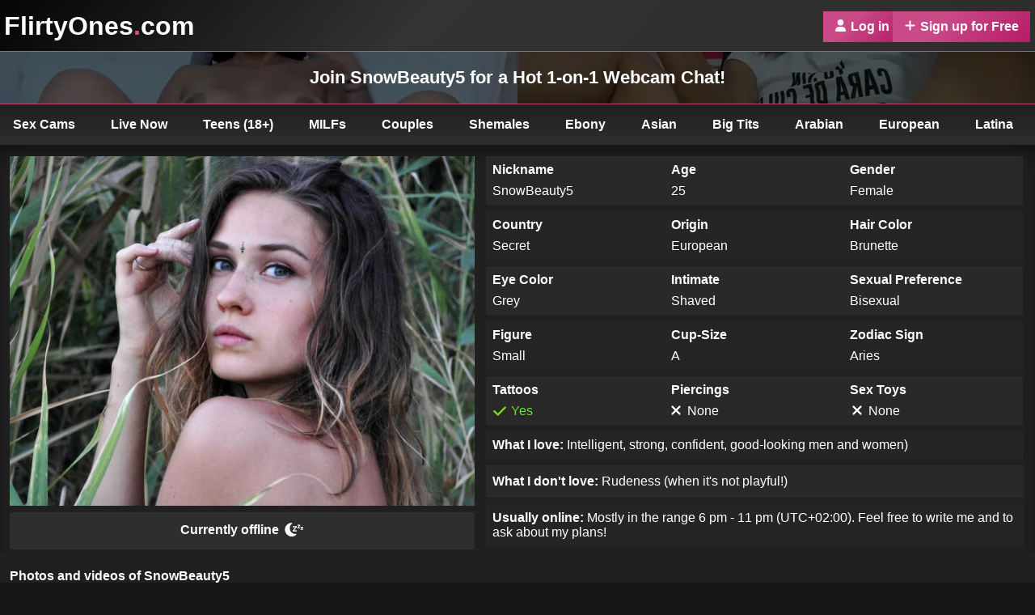

--- FILE ---
content_type: text/html; charset=UTF-8
request_url: https://flirtyones.com/profile/snowbeauty5/
body_size: 14644
content:
<!DOCTYPE html>
<html lang="en">
<head>
    <meta charset="UTF-8">
    <meta name="viewport" content="width=device-width, initial-scale=1, viewport-fit=cover">
    <title>Join SnowBeauty5 for a Hot 1-on-1 Webcam Chat! @ FlirtyOnes.com</title>
    <meta name="description" content="SnowBeauty5 is waiting for you and is in the mood for sex! Chat with SnowBeauty5, 25 years old, and watch her webcam. Join in for live one-on-one fun.">
	<meta name="robots" content="all">
	<link rel="canonical" href="https://flirtyones.com/profile/snowbeauty5/">
	<link rel="preload" as="image" href="https://flirtyones.com/img/header_bg.webp" fetchpriority="high">
	<link rel="preload" as="image" href="https://flirtyones.com/f/c175880-fp.webp" fetchpriority="high">
	<link rel="preconnect" href="https://cams.images-dnxlive.com/" crossorigin>
	<link rel="icon" type="image/png" href="https://flirtyones.com/favicon-96x96.png" sizes="96x96">
	<link rel="icon" type="image/svg+xml" href="https://flirtyones.com/favicon.svg">
	<link rel="shortcut icon" href="https://flirtyones.com/favicon.ico">
	<link rel="apple-touch-icon" sizes="180x180" href="https://flirtyones.com/apple-touch-icon.png">
	<link rel="manifest" href="https://flirtyones.com/site.webmanifest">
	<meta name="theme-color" content="#fff">
	<meta property="og:title" content="Join SnowBeauty5 for a Hot 1-on-1 Webcam Chat! @ FlirtyOnes.com">
	<meta property="og:description" content="SnowBeauty5 is waiting for you and is in the mood for sex! Chat with SnowBeauty5, 25 years old, and watch her webcam. Join in for live one-on-one fun.">
	<meta property="og:image" content="https://flirtyones.com/f/c175880-fp.webp">
	<meta property="og:url" content="https://flirtyones.com/profile/snowbeauty5/">
	<meta property="og:type" content="website">
    <style>*, *::before, *::after{box-sizing:border-box;}html, body{margin:0;padding:0;background-color:#181515;color:#fff;font-family:Arial, sans-serif;font-weight:300;font-size:1em;scroll-behavior:smooth;text-size-adjust:100%;-webkit-text-size-adjust:100%;-ms-text-size-adjust:100%;}.hlf{color:#fff;text-decoration:underline;font-weight:bold;}.hlf:hover{color:#ff63af;cursor:pointer;}b{font-weight:600;}.centerScreen{position:fixed;top:50%;left:50%;-webkit-transform:translate(-50%, -50%);transform:translate(-50%, -50%);}#scove{position:fixed;display:none;top:0;left:0;width:100%;height:100%;background-color:rgba(0, 0, 0, 0.35);z-index:9999;}.inputLogin{border:1px solid #929591;border-radius:3px;margin-left:0px;padding:10px;height:50px;color:#000;font-family:inherit;font-size:1em;font-weight:600;width:100%;background-color:#fff;}.breathe{margin-top:10px}.loginButton{width:100%;height:50px;padding:15px 32px;background:rgb(170,37,102);background:linear-gradient(148deg, rgba(170,37,102,1) 35%, rgba(142,4,72,1) 100%);border:none;color:#fff;font-family:inherit;font-weight:600;text-align:center;text-decoration:none;font-size:1em;border-radius:3px;cursor:pointer;}.loginButton:hover{filter:brightness(110%)}.registerButton{padding:8px 10px;margin-top:-8px;background:rgb(202,74,136);background:linear-gradient(135deg, rgba(202,74,136,1) 35%, rgba(180,28,102,1) 100%);border:none;color:#fff;font-family:inherit;font-weight:600;text-align:center;text-decoration:none;border-radius:3px;cursor:pointer;}.registerButton:hover{filter:brightness(110%)}.loginBox{display:none;width:30%;padding:18px;background:rgb(132,14,71);background:linear-gradient(135deg, rgba(132,14,71,1) 35%, rgba(89,0,43,1) 100%);border-radius:3px;box-shadow:0px 2px 8px 1px rgba(0,0,0,0.7);-webkit-box-shadow:0px 2px 8px 1px rgba(0,0,0,0.7);-moz-box-shadow:0px 2px 8px 1px rgba(0,0,0,0.7);overflow:auto;z-index:9999;}.loginBox b{color:#fff;text-decoration:none;font-weight:600;}.loginBox b:hover{text-decoration:underline;cursor:pointer;transition:all 0.2s linear;}.loginIcon{float:left;height:25px;width:25px;margin:-2px 8px 0px 0px;}.closeLoginImg{float:right;height:25px;width:25px;margin:-2px 0px 0px 0px;cursor:pointer;}.closeLoginImg:hover{filter:invert(59%) sepia(53%) saturate(3567%) hue-rotate(299deg) brightness(91%) contrast(94%);}.requestBox{display:none;width:30%;padding:18px;background:rgb(132,14,71);background:linear-gradient(135deg, rgba(132,14,71,1) 35%, rgba(89,0,43,1) 100%);border-radius:3px;box-shadow:0px 2px 8px 1px rgba(0,0,0,0.7);-webkit-box-shadow:0px 2px 8px 1px rgba(0,0,0,0.7);-moz-box-shadow:0px 2px 8px 1px rgba(0,0,0,0.7);overflow:auto;z-index:9999;}.requestBox a{color:#fff;text-decoration:none;}.requestBox a:hover{text-decoration:underline;cursor:pointer;transition:all 0.2s linear;}.loggedInIcon{width:150px;height:150px;margin:0px 0px 14px 0px;}.memberLogged{width:100%;text-align:center;font-size:1.2em;font-weight:600;padding:0px 0px 4px 0px;}#loginOverlay{position:absolute;display:none;width:100%;height:100%;margin-top:-18px;margin-left:-18px;background:rgba(255,255,255,0.22);z-index:700;}#loadContainer{position:relative;width:100%;height:100%;text-align:center;}img.loadImg{width:100%;height:auto;max-width:125px;margin-top:12%;opacity:50%;}@media screen and (min-width:1700px){#container{width:1680px;margin:0 auto;border-left:1px solid #000;border-right:1px solid #000;font-size:1em;}}@media screen and (min-width:1400px) and (max-width:1700px){#container{width:100%;margin:0 auto;background-color:#140e0e;border:none;}}h2{margin:0;padding:0;padding-left:6px;font-size:1.3em;font-weight:600;color:#ff63af;}h3{margin:0;padding:0;padding-left:6px;font-size:1em;font-weight:400;}p{line-height:1.5em;text-align:justify;}.flex-r{display:flex;flex-wrap:wrap;align-items:center;justify-content:end;width:100%;}.flex-c{display:flex;flex-wrap:wrap;align-items:center;justify-content:center;width:100%;}header{position:relative;display:flex;justify-content:space-between;align-items:center;padding:8px 6px 6px 6px;overflow:hidden;background:#140e0e;background:linear-gradient(131deg, #050505 0, #333 40%, #2d2d2d 100%);z-index:1000;}.logo{position:relative;color:#fff;text-decoration:none;font-weight:600;font-size:2em;padding:6px;margin-left:-7px;}.dot{color:#db4b90;}.contentheader{position:relative;padding:4px;background-color:#000;text-align:center;background:url(https://flirtyones.com/img/header_bg.webp);background-repeat:no-repeat;background-size:cover;background-position-x:center;border-top:1px solid #c94a87;border-bottom:1px solid #c94a87;}.contentov{position:absolute;padding:6px;margin:-4px 0 0 -4px;width:100%;height:100%;background-color:rgb(0 0 0 / 64%);}.contentheader h1, .copyheader{position:relative;display:block;font-size:1.4em;line-height:1.2;margin-block-start:0.67em;margin-block-end:0.67em;color:#fff;font-weight:bold;}.contentinfo{padding:20px 14px;text-align:center;}.contentpromo{background-color:#2f2f2f87;padding:20px 8px;margin-bottom:2px;text-align:center;}.contentpromo h2{position:relative;font-size:1.2em;margin-top:0px;color:#fff;text-transform:uppercase;}.rgac{margin-left:-10px;}.isF{position:absolute;top:8px;right:8px;padding:2px 7px 3px 7px;text-align:center;background:#06C36A;font-family:-apple-system, system-ui, BlinkMacSystemFont, Arial-BoldMT, Avenir, Arial, sans-serif;color:rgba(0, 0, 0, 0.9);font-size:0.83em;font-weight:bold;font-stretch:condensed;border-radius:4px;z-index:9;text-transform:uppercase;}.breadcrumb, .page-heading{text-align:left;padding:12px 6px 6px 6px;background-color:#2f2f2f87;margin-bottom:2px;-webkit-box-shadow:inset 0px 17px 36px -19px rgba(0,0,0,0.8);-moz-box-shadow:inset 0px 17px 36px -19px rgba(0,0,0,0.8);box-shadow:inset 0px 17px 36px -19px rgba(0,0,0,0.8);}.breadcrumb ol{margin:0;padding:0;}.breadcrumb p, .page-heading p{margin:0px 0 6px;font-size:1em;}.breadcrumb-item{display:inline-block;margin-right:5px;font-size:1em;}.breadcrumb-item a{color:#fff;text-decoration:none;}.breadcrumb-item a:hover{color:#ff63af;text-decoration:none;}.breadcrumb-item:first-child{font-weight:600;color:#ff63af;font-size:1.3em;}.breadcrumb-item:last-child{color:#fff;}.breadcrumb-item + .breadcrumb-item::before{content:'/';margin:0 4px 0px 0px;color:#ff63af;}.breadcrumb-link{color:#ff63af;text-decoration:none;}.breadcrumb-link:hover{}.menu-wrap{margin-left:-6px;}.menu{max-width:100%;background:#202020;background:linear-gradient(180deg, #202020 0, #2e2e2e 100%);display:flex;color:#fff;align-items:center;overflow-x:auto;white-space:nowrap;}.menu-item{display:inline-block;padding:16px 22px;color:#fff;text-decoration:none;text-align:left;font-weight:600;cursor:pointer;}.menu-item:hover{background:#ca4a88;background:linear-gradient(135deg, #ca4a88 35%, #b41c66 100%);}.dropdown:hover .dropdown-menu{display:block;}.dropdown-menu{position:absolute;display:none;background-color:#2f2f2f;margin-bottom:2px;-webkit-box-shadow:inset 0px 17px 36px -19px rgba(0, 0, 0, 0.8);-moz-box-shadow:inset 0px 17px 36px -19px rgba(0, 0, 0, 0.8);box-shadow:inset 0px 17px 36px -19px rgba(0, 0, 0, 0.8);min-width:200px;margin-top:16px;margin-left:-22px;z-index:100;}.dropdown-menu .menu-item{display:block;}.menu .active{background:#ca4a88;background:linear-gradient(135deg, #ca4a88 35%, #b41c66 100%);}.frc{background-color:rgba(63,162,0);background:linear-gradient(180deg, rgba(63,162,0,1) 67%, rgba(63,162,0,1) 100%);padding:6px;width:100%;margin-bottom:14px;color:#fff !important;}.prc{background-color:rgba(240,107,18);background:linear-gradient(180deg, rgba(240,107,18,1) 67%, rgba(240,107,18,1) 100%);padding:6px;width:100%;margin-bottom:14px;color:#fff !important;}.ofc{background-color:#2e2e2e;padding:6px;width:100%;margin-bottom:14px;color:#fff !important;}.maincams{display:grid;padding:0px 0px 1px 0px;grid-template-columns:1fr 1fr 1fr 1fr;gap:1px;}.imc{position:relative;}.imc:hover .camName{background-color:rgba(110,110,110,.7);}.imc img{display:block;min-height:280px;max-height:280px;width:100%;object-fit:cover;}.grlink{color:#81e906;text-decoration:underline;}.grlink:hover{color:#8bff03;cursor:pointer;}.grllink{display:inline-block;margin-top:-2px;color:#81e906;padding:8px 14px;font-size:0.95em;font-weight:600;}.grllink:hover{color:#8bff03;cursor:pointer;text-decoration:underline;}.newusr{height:20px;width:20px;filter:brightness(0) invert(1);margin:-4px 6px 0 0;vertical-align:middle;}.nusr{height:20px;width:20px;filter:brightness(0) invert(1);margin:-2px 6px 0 0;vertical-align:middle;}.camName{position:absolute;color:#e9e9e9;font-size:0.98em;font-weight:600;background-color:rgba(29, 29, 29, .4);padding:4px;bottom:4px;margin-left:4px;border-radius:3px;}.tle{display:flex;padding:10px 6px;background-color:#3130309c;}.cmt{position:absolute;display:block;top:8px;left:8px;width:22px;height:22px;background-image:url('https://flirtyones.com/img/fti.svg');background-size:contain;background-repeat:no-repeat;filter:drop-shadow(0 1px 2px rgba(0, 0, 0, 0.3));}.ang{display:inline-block;margin-top:-4px;width:14px;height:14px;filter:brightness(0) invert(1);margin-right:4px;vertical-align:middle;background-image:url('https://flirtyones.com/img/angle-right.svg');background-size:contain;background-repeat:no-repeat;}.promogrid{display:grid;padding:30px 0px 2px 0px;grid-template-columns:1fr 2fr;gap:30px;}.pr-item{position:relative;display:flex;align-items:center;justify-content:center;border:1px solid #242424;background-size:cover;background-color:#11111185;text-align:center;background-image:url('https://flirtyones.com/img/cam-bg1.webp');background-position:center center;}.pr-text{position:relative;margin-top:-3px;padding-right:6px;text-align:left;}.pr-text p{font-size:1em;margin-top:0px;}.pr-image{display:flex;align-items:center;justify-content:center;min-height:300px;width:100%;}.pr-image img{width:220px;height:38px;}.fagrid{display:grid;padding:30px 0px 2px 0px;grid-template-columns:2fr 1fr;gap:30px;margin-bottom:-24px;}.fagrid h3{margin:0;padding:0;font-size:1em;font-weight:600;}.fa-item{position:relative;align-items:center;justify-content:center;max-height:300px;border:1px solid #242424;background-color:#11111185;text-align:center;order:2;}.fa-text{position:relative;margin-top:-3px;text-align:left;order:1;}.fa-text p{font-size:1em;margin-top:0px;}.fa-image{display:flex;align-items:center;justify-content:center;min-height:380px;width:100%;background-image:url('https://flirtyones.com/img/accountbg2.webp');background-position:center center;background-repeat:no-repeat;background-size:cover;}.fa-image img{width:150px;height:150px;}.fa-reg{background-color:rgba(63,162,0);background:linear-gradient(180deg, rgba(63,162,0,1) 67%, rgba(63,162,0,1) 100%);padding:14px 20px;width:100%;margin-top:2px;text-align:center;text-transform:uppercase;font-weight:600;font-size:0.95em;color:#fff !important;cursor:pointer;border:1px solid #1d1d1d;transition:all .2s ease-out;}.fa-reg:hover{filter:brightness(115%);}.usr{display:flex;position:relative;flex-direction:row;gap:20px;z-index:10;}.usrbutton{background:#ca4a88;background:linear-gradient(135deg, #ca4a88 35%, #b41c66 100%);border:none;padding:10px 14px;color:#fff;align-content:center;font-weight:600;font-size:inherit;text-decoration:none;}.usrbutton:hover{filter:brightness(115%);cursor:pointer;}.usrimg{margin-top:-4px;width:15px;height:15px;filter:brightness(0) invert(1);margin-right:5px;vertical-align:middle;}.usrlimg{margin-top:-4px;width:16px;height:16px;margin-right:5px;vertical-align:middle;}.lhe{display:block;margin-bottom:12px;}.showAction{padding:20px;text-align:center;margin:-20px 0;}.showAction h2{font-size:1.2em;margin-bottom:4px;}.actionLogin{padding:12px 20px;background-color:#ff63af;font-weight:600;font-size:0.95em;text-align:center;text-transform:uppercase;color:#000;cursor:pointer;border:1px solid #ff63af;transition:all .2s ease-out;}.actionLogin:hover{background-color:#ffd23b;}.actionReg{padding:8px 10px;border:1px solid #fff;border-radius:5px;font-size:0.95em;}.actionReg:hover{cursor:pointer;color:#41c735;border:1px solid #41c735;}.faq-item{margin-bottom:20px;}.question{display:flex;justify-content:space-between;align-items:center;font-size:1em;font-weight:400;padding:6px 0px;position:relative;color:#fff;}.question:hover{color:#fff;}.question:hover .arrow{filter:invert(50%) sepia(83%) saturate(535%) hue-rotate(289deg) brightness(101%) contrast(101%);}.question.selected{color:#fff;}.arrow.selected{filter:invert(50%) sepia(83%) saturate(535%) hue-rotate(289deg) brightness(101%) contrast(101%);}.arrow{display:none;width:20px;height:auto;position:absolute;right:10px;filter:brightness(0) invert(1);}.answer{display:block;margin-top:4px;padding:10px 0px;line-height:1.5em;text-align:justify;}.genbutton{position:relative;padding:14px 20px;background-color:rgba(63, 162, 0);background:linear-gradient(180deg, rgba(63, 162, 0, 1) 67%, rgba(63, 162, 0, 1) 100%);font-weight:600;font-size:0.95em;text-align:center;color:#fff;cursor:pointer;border:1px solid #1d1d1d;transition:all .2s ease-out;overflow:hidden;text-decoration:none !important;}.genbutton:hover{filter:brightness(115%);color:#fff !important;}.txtdivider{display:flex;align-items:center;text-align:center;margin:20px 20px 10px 20px;}.txtdivider .txtline{flex-grow:1;height:1px;background-color:#fff;border:none;margin:0 10px;}.txtdivider .or{padding:0 10px;color:#fff;font-size:16px;}.lg-container{display:grid;padding:20px 0px;grid-template-columns:repeat(3, 1fr);gap:10px;}.lg-item{background-color:#2f2f2f87;padding:20px;}.lg-item img{display:block;float:right;margin:-4px 0 14px 20px;width:70px;height:70px;filter:brightness(0) invert(1);}.lg-item h3{margin:0;padding:0;font-size:1em;font-weight:600;}.lg-content{text-align:left;}.acc-pro,.acc-prom{margin-top:8px;border:1px solid #242424;background:#11111124;padding:4px;font-weight:600;font-size:0.93em;text-align:-webkit-center;}.acc-prom{display:none;}footer{display:grid;grid-template-columns:repeat(3, 1fr);gap:50px;padding:20px 8px;background:linear-gradient(131deg, #050505 0, #333 40%, #2d2d2d 100%);}footer p{margin:0;margin-bottom:1.5em;}footer ul, footer li{list-style:none;padding:0;margin:0;}footer ul li a{padding:4px;display:inline-block;color:#fff;text-decoration:none;transition:.2s linear;}footer ul li a:hover{color:#ff63af;text-decoration:underline;}.fro{padding-left:180px;}.frt{padding-left:120px;}.footerlogo{display:block;font-weight:600;font-size:2em;margin-bottom:14px;}.ftitle{font-size:1.3em;font-weight:bold;vertical-align:middle;}.flc{color:#ff63af;margin-bottom:4px;}.flc a{margin:5px;color:#fff;text-decoration:none;font-size:0.95em;}.flc a:hover{color:#fff;text-decoration:underline;}.scrollUp{max-width:fit-content;padding:4px;cursor:pointer;}.scfi{margin-left:-6px;}.navimg{vertical-align:middle;width:16px;height:17px;margin-right:0px;filter:brightness(0) invert(1);}.nvback{display:inline-block;transform:rotate(-90deg);}.scrollUp:hover{text-decoration:underline}.infoLink{display:inline-block;background:#ca4a88;background:linear-gradient(135deg, #ca4a88 35%, #b41c66 100%);padding:10px;color:#fff;align-content:center;font-weight:600;font-size:0.92em;text-decoration:none;}.infoLink:hover{filter:brightness(115%);}#copyRight{width:100%;padding:12px 8px;font-size:.9em;font-weight:600;overflow:auto;background-color:#2d2d2d;background:linear-gradient(131deg, #050505 0, #333 40%, #2d2d2d 100%);background-size:cover;}.copyOne{float:left;}.copyTwo{float:right;}@media (max-width:1300px){.dropdown-menu{width:auto;right:0;}}.oi{width:18px;height:18px;vertical-align:middle;margin-top:-2px;margin-right:5px;}.mdc{display:grid;width:100%;padding:14px 12px 0px 12px;grid-template-columns:47% 53%;padding-right:14px;background-color:#202020;-webkit-box-shadow:inset 0px 17px 36px -19px rgba(0, 0, 0, 0.8);-moz-box-shadow:inset 0px 17px 36px -19px rgba(0, 0, 0, 0.8);box-shadow:inset 0px 17px 36px -19px rgba(0, 0, 0, 0.8);}.mdi{position:relative;}.mdi img{display:block;width:100%;height:auto;object-fit:contain;margin-bottom:8px;}.acb{width:100%;padding:12px;text-align:center;font-weight:600;transition:all .2s ease-out;}.ftw{filter:brightness(0) invert(1);margin-top:-3px}.ftg{filter:invert(76%) sepia(88%) saturate(425%) hue-rotate(40deg) brightness(90%) contrast(95%);}.oc{background-color:rgba(63, 162, 0);background:linear-gradient(180deg, rgba(63, 162, 0, 1) 67%, rgba(63, 162, 0, 1) 100%);}.of{background-color:#2e2e2e;font-weight:600;}.ofd{padding-right:14px;}.op{margin-right:18px;cursor:pointer;}.op:hover .oc{filter:brightness(115%);}.mdt th{text-align:left;}.tdo{background-color:#292929;padding:8px;width:33%;}.tdt{background-color:#262525;padding:8px;width:33%;}.scl{padding:0px 0px 8px 8px;}.bio{border-bottom:8px solid #202020;border-right:none;}.mcp{padding:14px 2px 2px 2px;}.cFree, .cPvt{height:auto;padding:14px 18px;font-size:0.95em;font-weight:600;color:#fff;}.cFree{background-color:rgba(63, 162, 0);background:linear-gradient(180deg, rgba(63, 162, 0, 1) 67%, rgba(63, 162, 0, 1) 100%);}.cPvt{background-color:#ca4a88;;background:linear-gradient(135deg, rgba(202, 74, 136, 1) 35%, rgba(180, 28, 102, 1) 100%);}.cBu{display:inline;background:linear-gradient(to bottom, #ededed 5%, #dfdfdf 100%);background-color:#ededed;border-radius:3px;border:1px solid #dcdcdc;cursor:pointer;color:#6d6d6d !important;font-size:1em;font-weight:700;padding:6px 24px;margin-left:10px;text-decoration:none;}.cBu:hover{background:linear-gradient(to bottom, #dfdfdf 5%, #ededed 100%);background-color:#dfdfdf;}.mdeo{background-color:#292929;border-bottom:8px solid #202020;padding:8px;font-size:1em;line-height:1.5em;}.mdet{background-color:#262525;border-bottom:8px solid #202020;padding:8px;font-size:1em;}.glc{background-color:#202020;padding:8px 4px 8px 4px;margin-bottom:12px;}.glo{background-color:#292929;}.glt{background-color:#262525;}.gl{padding:8px;}.gl h2{font-size:1em;color:#fff !important;padding:0;margin-top:4px;}.cico{width:15px;height:18px;margin-right:6px;margin-top:-4px;vertical-align:middle;}.modg{display:grid;grid-template-columns:repeat(4, 1fr);gap:10px;margin-top:18px;}.gall{position:relative;cursor:pointer;}.gpre{display:block;object-fit:cover;width:100%;height:200px;max-height:200px;}.play{position:absolute;left:50%;top:50%;transform:translate(-50%, -50%);width:60px;height:60px;filter:invert(74%) sepia(46%) saturate(6250%) hue-rotate(297deg) brightness(101%) contrast(102%);}.gall:hover .play{filter:invert(42%) sepia(83%) saturate(3205%) hue-rotate(307deg) brightness(100%) contrast(103%);}.vo{position:absolute;width:100%;height:100%;background-color:rgb(38 37 37 / 15%);transition:background-color 0.2s ease;}.gall:hover .vo{background-color:rgb(38 37 37 / 5%);}.livebg{position:absolute;display:flex;align-items:center;margin:4px 0px 0px 4px;padding:4px;background-color:rgba(29,29,29,.5);font-weight:bold;color:#fff;border-radius:3px;cursor:pointer;animation:fadeInOut 2s infinite;z-index:2;}.live{float:left;height:12px;width:12px;border-radius:12px;background-color:#6ce415;margin:0px 4px 0px 0px;}@keyframes fadeInOut{0%{opacity:0;}50%{opacity:1;}100%{opacity:0;}}.lightbox{display:none;position:fixed;z-index:999;top:0%;left:0;width:100%;height:100%;background:rgba(0,0,0,0.5);}.lightbox-video{display:block;max-width:800px;max-height:500px;margin:0 auto;}.lightbox video{display:block;max-height:inherit;max-width:inherit;object-fit:cover;border:3px solid #c94887;margin:0 auto;}.lightbox-img{display:block;min-height:500px;max-width:100%;max-height:100%;margin:0 auto;border:3px solid #c94887;}.lightbox-close{position:absolute;display:block;top:10px;right:10px;color:#000;font-size:26px;height:50px;width:50px;background:#c94887;border:none;line-height:62px;text-align:center;}.lightbox-container{display:flex;height:100%;justify-content:center;align-items:center;z-index:9999;}.closeLightbox{width:30px;height:30px;filter:brightness(0) invert(1);}.lightbox-nav{display:flex;justify-content:center;align-items:center;margin-top:20px;}.navBtn{margin:0 10px;}.navBtn:active{transform:translateY(2px);background-color:#ccc;}#nextPhotoBtn{font-size:24px;background:#c94887;border:none;color:#fff;width:50px;height:50px;display:flex;justify-content:center;align-items:center;cursor:pointer;transition:background 0.2s;}#prevPhotoBtn{font-size:24px;background:#c94887;border:none;color:#fff;width:50px;height:50px;display:flex;justify-content:center;align-items:center;cursor:pointer;transition:background 0.2s;}.lightbox-close:hover{background:#ed68a9;}.cvi{display:inline-block;width:16px;height:16px;margin-right:6px;vertical-align:middle;background-image:url(https://flirtyones.com/img/eye.svg);background-size:contain;background-repeat:no-repeat;}.cvf{display:inline-block;width:14px;height:14px;background-color:#73e12e;margin-top:-2px;margin-right:6px;vertical-align:middle;border-radius:50%;}@media screen and (max-width:1200px){#container{width:100%;border-left:0px;border-right:0px;}.fro{padding-left:80px;}.frt{padding-left:20px;}}@media screen and (max-width:1000px){#container{width:100%;border-left:0px;border-right:0px;}.menu{-webkit-overflow-scrolling:touch;scroll-behavior:smooth;margin-top:-13px;}header{position:fixed;width:100%;top:0px;padding:8px 6px;z-index:777;}.usrbutton{padding:10px 10px;}.logo{font-size:1.6em;}.contentpromo h2{font-size:1.2em;}.contentheader{top:59px;padding:4px;background-repeat:no-repeat;background-size:cover;background-position-x:center;margin-bottom:70px;}.contentheader h1, .copyheader{font-size:1.3em;line-height:1.2;}.dropdown-menu{right:0;}.usr{margin-top:2px;}.loginBox, .requestBox{width:50%;}.maincams{grid-template-columns:1fr 1fr 1fr;gap:2px;}.newestcontent > :nth-last-child(-n+3){display:none;}.rgac{margin-left:-16px;}footer{display:grid;grid-template-columns:100%;gap:18px;}.fro{padding-left:0px;}.frt{padding-left:0px;}.pr-item{background-size:cover;}.pr-image img{width:200px;height:35px;}.fa-image img{width:130px;height:130px;}body{font-size:1em;}.crs{padding-left:18px;}.mdc{grid-template-columns:50% 50%;}.mdi img{min-height:360px;object-fit:cover;}.lightbox-img{min-height:540px;min-width:90%;max-width:98%;height:auto;max-height:600px;}.lightbox video{max-height:500px;min-height:500px;min-width:700px;max-width:700px;}.modg{grid-template-columns:repeat(3, 1fr);}.gpre{height:192px;max-height:192px;}.maincams>:not(:nth-child(-n+6)){display:none;}}@media screen and (max-width:768px){.mdc{padding:14px 12px 0px 12px;grid-template-columns:46% 54%;grid-gap:8px;font-size:0.92em;}.op{margin-right:0;}.ofd{padding-right:0;}.mdi img{width:100%;height:240px;min-height:unset;object-fit:unset;}.glc{padding:0px 6px 12px 14px;}.gl h2{font-size:0.915em;color:#fff !important;padding:0;}.gl{background:#292929;}.lightbox video{max-height:260px;min-height:260px;min-width:240px;max-width:240px;}.lightbox-img{min-height:unset;min-width:unset;max-width:60%;height:auto;max-height:320px;}}@media screen and (max-width:600px){h2{margin:0;padding:0;padding-left:6px;font-size:1em;font-weight:600;color:#ff63af;}h3{margin:0;padding:0;padding-left:6px;font-size:0.9em;}header{padding:6px 6px;background:linear-gradient(131deg, #050505 0, #1c1c1c 40%, #242424 100%);}.logo{font-size:1.27em;padding:4px;margin-left:-4px;}.contentpromo h2{font-size:1.1em;}.contentpromo{background-color:#3130309c;}.contentheader{top:44px;padding:6px 12px 6px 12px;background:url(https://flirtyones.com/img/header_bg_small.webp);background-repeat:no-repeat;background-size:cover;background-position-x:center;border-top:0px;border-bottom:0px;}.contentheader h1, .copyheader{font-size:1.15em;line-height:1.2;margin-top:15px;}.contentov{margin:-6px 0 0 -12px;}.menu{margin-top:-29px;margin-bottom:0px;}.rgac{display:none;}.loginBox, .requestBox{width:94%;}img.loadImg{margin-top:16%;}.isF{padding:2px 8px 2px 8px;font-size:0.8em;}.dropdown-menu{margin-top:14px;}.menu-item{padding:14px 20px;font-size:0.98em;}.maincams{grid-template-columns:1fr 1fr;font-size:0.9em;padding:0px 2px;}.imc img{min-height:142px;max-height:142px;}.newestcontent > :nth-last-child(-n+4){display:none;}.breadcrumb, .page-heading{padding:10px 6px 8px 6px;margin-bottom:-2px;background-color:#292929e0;}.breadcrumb-item{font-size:0.9em;}.breadcrumb-item:first-child{font-weight:600;color:#ff63af;font-size:1em;}.breadcrumb p, .page-heading p{margin:4px 0 6px;font-size:0.9em;}.promogrid{display:grid;padding:20px 0px 6px 0px;grid-template-columns:1fr;gap:20px;}.pr-item{max-height:200px;margin-bottom:2px;background-position:center top;}.pr-text{padding-right:0px;}.pr-text p{font-size:0.9em;margin-top:0px;}.pr-image{display:flex;align-items:center;justify-content:center;min-height:300px;width:100%;}.pr-image img{width:160px;height:28px;}.newusr{height:18px;width:18px;}.nusr{height:18px;width:18px;margin:-1px 6px 0 0;}.fagrid{display:grid;padding:20px 0px 6px 0px;grid-template-columns:1fr;gap:0px;}.fagrid h3{margin:0;padding:0;font-size:1em;}.fa-item{margin-bottom:0px;order:2;border:0px;}.fa-image{display:none;}.fa-text{order:1;font-size:0.9em;}.fa-text p{font-size:0.9em;margin-top:0px;}.question{color:#fff;cursor:pointer;}.question:hover{color:#fff;}.question:hover .arrow{filter:brightness(0) invert(1);}.answer{display:none;color:#fff;}.show{display:block;}.arrow{display:block;}.question.selected{color:#ff63af;}.arrow.selected{filter:invert(50%) sepia(83%) saturate(535%) hue-rotate(289deg) brightness(101%) contrast(101%) !important;}.lg-container{display:grid;padding:10px 0px;grid-template-columns:repeat(1, 1fr);gap:10px;font-size:0.9em;}.lg-item img{margin-left:20px;margin-top:0px;width:60px;height:60px;}.acc-pro{display:none;}.acc-prom{display:block;margin:-10px 0 10px 0;background-color:#191818e0;border:0px;font-size:0.92em;}.fa-reg{width:64%;margin-bottom:14px;}.genbutton{font-size:0.9em;}.usr{display:flex;flex-direction:row;gap:10px;font-size:0.95em;margin-top:4px;}.usrbutton{margin-top:-3px;padding:8px 10px;align-content:center;}.showAction{padding:20px 40px;font-size:0.95em;}.scrollUp{max-width:fit-content;padding:4px;cursor:pointer;font-size:0.95em;}.flex-r{justify-content:center;}.csh{background:linear-gradient(to bottom, #3130309c 75%, #1918180d 100%);}.tle{font-size:0.9em;}.cmt{width:18px;height:18px;}footer{font-size:0.9em;padding:16px 4px;}.footerlogo{margin-bottom:16px;}.ftitem{padding:4px 6px;}.flc a{margin:5px;color:#fff;text-decoration:none;font-size:0.93em;}.copyOne, .copyTwo{float:unset;}.contentheader h1{padding:0px 10px;}.mdc{padding:0px;grid-template-columns:100%;grid-gap:8px;font-size:0.92em;}.crs{padding-left:28px;}.m{padding-left:30px;}.mdi img{width:100%;height:262px;object-fit:inherit;margin-bottom:4px;}.glc{padding:0px;margin-bottom:14px;}.modg{grid-template-columns:repeat(2, 1fr);gap:10px;margin-top:12px;}.gpre{height:150px;max-height:150px;}.acb{margin-bottom:-3px;}.cFree, .cPvt{padding:14px;margin:4px 0;}.mcp{padding:14px 2px 1px 2px;}.lightbox video{max-height:500px;min-height:400px;min-width:300px;max-width:240px;}.lightbox-img{min-height:unset;max-width:96%;height:auto;max-height:70%;}.mofr{padding:8px;left:unset;right:4px;font-size:0.92em;}.mopr{padding:8px;left:unset;right:4px;font-size:0.92em;}.cvi{display:none;}.frst{background:#68cb2b;}.livebg{font-size:0.9em;}}</style></head>
<body><div id="container"><header id="hd"><a href="https://flirtyones.com/" title="FlirtyOnes.com" class="logo">FlirtyOnes<span class="dot">.</span>com</a><div class="usr"><a href="https://flirtyones.com/login/" rel="nofollow" class="usrbutton" title="Log in to your account"><img src="https://flirtyones.com/img/user.svg" class="usrimg" alt="User icon">Log in</a><a href="https://flirtyones.com/signup/header/" rel="nofollow" class="usrbutton rgac" title="Create a free account"><img src="https://flirtyones.com/img/plus-icon.svg" class="usrimg" alt="Plus icon">Sign up for Free</a></div></header><div class="contentheader"><div class="contentov"></div><h1>Join SnowBeauty5 for a Hot 1-on-1 Webcam Chat! </h1></div> <nav class="menu"> <div class="menu-wrap"><a href="https://flirtyones.com/" title="Free Sex Chat & Live Sex Cams" class="menu-item">Sex Cams</a><a href="https://flirtyones.com/sex-chat/live/" title="Join the fun with our live sex chat" class="menu-item">Live Now</a><a href="https://flirtyones.com/sex-chat/teens/" title="Horny teen chat" class="menu-item">Teens (18+)</a><a href="https://flirtyones.com/sex-chat/milfs/" title="MILF sex chat" class="menu-item">MILFs</a><a href="https://flirtyones.com/sex-chat/couples/" title="Couples sex chat" class="menu-item">Couples</a><a href="https://flirtyones.com/sex-chat/shemale/" title="Shemale sex chat" class="menu-item">Shemales</a><a href="https://flirtyones.com/sex-chat/ebony/" title="Ebony webcam live" class="menu-item">Ebony</a><a href="https://flirtyones.com/sex-chat/asian/" title="ASIAN LIVE SEX CAMS" class="menu-item">Asian</a><a href="https://flirtyones.com/sex-chat/big-tits/" title="Big tits live" class="menu-item">Big Tits</a><a href="https://flirtyones.com/sex-chat/arabian/" title="Arabian sex chat" class="menu-item">Arabian</a><a href="https://flirtyones.com/sex-chat/europeans/" title="European sex chat" class="menu-item">European</a><a href="https://flirtyones.com/sex-chat/latin/" title="Latina sex cams" class="menu-item">Latina</a><div class="menu-item dropdown" title="More">More ▼ <div class="dropdown-menu"><a href="https://flirtyones.com/sex-chat/matures/" title="Mature sex chat" class="menu-item">Matures</a> <a href="https://flirtyones.com/sex-chat/blonds/" title="Blondes sex chat" class="menu-item">Blondes</a> <a href="https://flirtyones.com/sex-chat/brunettes/" title="Brunettes sex chat" class="menu-item">Brunettes</a> <a href="https://flirtyones.com/sex-chat/stripchat/" title="Stripchat on FlirtyOnes" class="menu-item">Strip Chat</a> </div> </div></div></nav><main><div class="mdc"><div class="ofd"><div class="mdi"><img src="https://flirtyones.com/f/c175880-fp.webp" alt="SnowBeauty5"></div><div class="acb of">Currently offline<img src="https://flirtyones.com/img/offline.webp" alt="Offline icon" style="width:27px;height:27px;vertical-align:middle;margin-top:-5px;margin-left:5px;"></div></div><div><table class="mdt" style="width:100%;margin-top:0px;border-collapse:collapse;"><tr><th class="tdo">Nickname</th><th class="tdo crs m">Age</th><th class="tdo crs">Gender</th></tr><tr><td class="tdo bio scl">SnowBeauty5</td><td class="tdo bio scl crs m">25</td><td class="tdo bio scl crs">Female</td></tr><tr><th class="tdt">Country</th><th class="tdt crs m">Origin</th><th class="tdt crs">Hair Color</th></tr><tr><td class="tdt bio scl">Secret</td><td class="tdt bio scl crs m">European</td><td class="tdt bio scl crs">Brunette</td></tr><tr><th class="tdo">Eye Color</th><th class="tdo crs m">Intimate</th><th class="tdo crs">Sexual Preference</th></tr><tr><td class="tdo bio scl">Grey</td><td class="tdo bio scl crs m">Shaved</td><td class="tdo bio scl crs">Bisexual</td></tr><tr><th class="tdt">Figure</th><th class="tdt crs m">Cup-Size</th><th class="tdt crs">Zodiac Sign</th></tr><tr><td class="tdt bio scl">Small</td><td class="tdt bio scl crs m">A</td><td class="tdt bio scl crs">Aries</td></tr><tr><th class="tdo">Tattoos</th><th class="tdo crs m">Piercings</th><th class="tdo crs">Sex Toys</th></tr><tr><td class="tdo bio scl"><span style="color:#73e12e"><img src="https://flirtyones.com/img/cicon.svg" alt="Check icon" class="oi ftg">Yes</span></td><td class="tdo bio scl crs m"><span style="margin-left:-3px;color:#fff"><img src="https://flirtyones.com/img/xicon.svg" alt="Xcross icon" class="oi ftw">None</span></td><td class="tdo bio scl crs"><span style="color:#fff"><img src="https://flirtyones.com/img/xicon.svg" alt="Xcross icon" class="oi ftw">None</span></td></tr></table><div class="mdet"><b>What I love:</b> Intelligent, strong, confident, good-looking men and women)</div><div class="mdeo"><b>What I don't love:</b> Rudeness (when it's not playful!)</div><div class="mdet"><b>Usually online:</b> Mostly in the range 6 pm - 11 pm (UTC+02:00). Feel free to write me and to ask about my plans!</div></div></div><div class="glc"><div class="gl "><h2>Photos and videos of SnowBeauty5</h2><div class="modg"><div class="gall"><div role="button" tabindex="0" title="Play video Kiss" class="lightbox-toggle" data-lightbox-type="video" data-lightbox-content="https://ugc1.dnx.lu/ugcstreamingfolder/c175880_record_09bf9023cc9ef72499f24777f71c600d.mp4?md5=-joEEgf4fLT6BmQDya9rsg&expires=1769264560"><div class="vo"></div><img src="https://flirtyones.com/img/play.svg" class="play" alt="Play Kiss" loading="lazy"><img src="https://ugc1.dnx.lu/snapshot/prod/c175880_snapshot_389855_01.jpg" class="gpre" alt="Video 1" loading="lazy"></div></div><div class="gall"><div role="button" tabindex="0" title="Picture 1 from SnowBeauty5" class="lightbox-toggle" data-lightbox-type="image" data-lightbox-content="https://cams.images-dnxlive.com/pictures/c175880_picture611c016f8e455.jpg"><img src="https://cams.images-dnxlive.com/pictures/c175880_picture611c016f8e455.jpg" class="gpre" alt="SnowBeauty5 picture 1" loading="lazy"></div></div><div class="gall"><div role="button" tabindex="0" title="Picture 2 from SnowBeauty5" class="lightbox-toggle" data-lightbox-type="image" data-lightbox-content="https://cams.images-dnxlive.com/pictures/c175880_picture611c01ccb3da8.jpg"><img src="https://cams.images-dnxlive.com/pictures/c175880_picture611c01ccb3da8.jpg" class="gpre" alt="SnowBeauty5 picture 2" loading="lazy"></div></div><div class="gall"><div role="button" tabindex="0" title="Picture 3 from SnowBeauty5" class="lightbox-toggle" data-lightbox-type="image" data-lightbox-content="https://cams.images-dnxlive.com/pictures/c175880_picture64f8797294aca.jpg"><img src="https://cams.images-dnxlive.com/pictures/c175880_picture64f8797294aca.jpg" class="gpre" alt="SnowBeauty5 picture 3" loading="lazy"></div></div><div class="gall"><div role="button" tabindex="0" title="Picture 4 from SnowBeauty5" class="lightbox-toggle" data-lightbox-type="image" data-lightbox-content="https://cams.images-dnxlive.com/pictures/c175880_picture612d355e749cb.jpg"><img src="https://cams.images-dnxlive.com/pictures/c175880_picture612d355e749cb.jpg" class="gpre" alt="SnowBeauty5 picture 4" loading="lazy"></div></div><div class="gall"><div role="button" tabindex="0" title="Picture 5 from SnowBeauty5" class="lightbox-toggle" data-lightbox-type="image" data-lightbox-content="https://cams.images-dnxlive.com/pictures/c175880_picture611c0264e385f.jpg"><img src="https://cams.images-dnxlive.com/pictures/c175880_picture611c0264e385f.jpg" class="gpre" alt="SnowBeauty5 picture 5" loading="lazy"></div></div><div class="gall"><div role="button" tabindex="0" title="Picture 6 from SnowBeauty5" class="lightbox-toggle" data-lightbox-type="image" data-lightbox-content="https://cams.images-dnxlive.com/pictures/c175880_picture611c034a63a79.jpg"><img src="https://cams.images-dnxlive.com/pictures/c175880_picture611c034a63a79.jpg" class="gpre" alt="SnowBeauty5 picture 6" loading="lazy"></div></div><div class="gall"><div role="button" tabindex="0" title="Picture 7 from SnowBeauty5" class="lightbox-toggle" data-lightbox-type="image" data-lightbox-content="https://cams.images-dnxlive.com/pictures/c175880_picture63b590cac8cfb.jpg"><img src="https://cams.images-dnxlive.com/pictures/c175880_picture63b590cac8cfb.jpg" class="gpre" alt="SnowBeauty5 picture 7" loading="lazy"></div></div><div class="gall"><div role="button" tabindex="0" title="Picture 8 from SnowBeauty5" class="lightbox-toggle" data-lightbox-type="image" data-lightbox-content="https://cams.images-dnxlive.com/pictures/c175880_picture611c031a156c0.jpg"><img src="https://cams.images-dnxlive.com/pictures/c175880_picture611c031a156c0.jpg" class="gpre" alt="SnowBeauty5 picture 8" loading="lazy"></div></div><div class="gall"><div role="button" tabindex="0" title="Picture 9 from SnowBeauty5" class="lightbox-toggle" data-lightbox-type="image" data-lightbox-content="https://cams.images-dnxlive.com/pictures/c175880_picture612d351a6e8ee.jpg"><img src="https://cams.images-dnxlive.com/pictures/c175880_picture612d351a6e8ee.jpg" class="gpre" alt="SnowBeauty5 picture 9" loading="lazy"></div></div><div class="gall"><div role="button" tabindex="0" title="Picture 10 from SnowBeauty5" class="lightbox-toggle" data-lightbox-type="image" data-lightbox-content="https://cams.images-dnxlive.com/pictures/c175880_picture63a39fc1edb2a.jpg"><img src="https://cams.images-dnxlive.com/pictures/c175880_picture63a39fc1edb2a.jpg" class="gpre" alt="SnowBeauty5 picture 10" loading="lazy"></div></div><div class="gall"><div role="button" tabindex="0" title="Picture 11 from SnowBeauty5" class="lightbox-toggle" data-lightbox-type="image" data-lightbox-content="https://cams.images-dnxlive.com/pictures/c175880_picture64b6a8a8a6555.jpg"><img src="https://cams.images-dnxlive.com/pictures/c175880_picture64b6a8a8a6555.jpg" class="gpre" alt="SnowBeauty5 picture 11" loading="lazy"></div></div></div></div></div><script>document.addEventListener("DOMContentLoaded",(function(){document.querySelectorAll(".op").forEach((function(n){n.addEventListener("click",(function(){var n="https://secure."+md+"/chatfs/SnowBeauty5/";window.open(n,"_blank")}))}))}));</script><h2>More live cams for you to discover</h2><h3>Online now and available for hot webcam sex</h3><div class="maincams mcp" id="contentcams"><a href="https://flirtyones.com/profile/avaaddams/" class="imc"><img src="https://flirtyones.com/f/c271114-f.webp" alt="Webcam model AvaAddams (30)" loading="lazy"><div class="camName">AvaAddams (30)</div></a><a href="https://flirtyones.com/profile/flirtymarina/" class="imc"><img src="https://flirtyones.com/f/c271578-f.webp" alt="Webcam model FlirtyMarina (25)" loading="lazy"><div class="camName">FlirtyMarina (25)</div></a><a href="https://flirtyones.com/profile/naomisteward/" class="imc"><div class="isF">Free</div><img src="https://flirtyones.com/f/c271706-f.webp" alt="Webcam model NaomiSteward (23)" loading="lazy"><div class="camName">NaomiSteward (23)</div></a><a href="https://flirtyones.com/profile/angellys/" class="imc"><div class="isF">Free</div><img src="https://flirtyones.com/f/c273130-f.webp" alt="Webcam model Angellys (25)" loading="lazy"><div class="camName">Angellys (25)</div></a><a href="https://flirtyones.com/profile/sweetbusty/" class="imc"><i class="cmt"></i><img src="https://flirtyones.com/f/c274934-f.webp" alt="Webcam model SweetBusty (43)" loading="lazy"><div class="camName">SweetBusty (43)</div></a><a href="https://flirtyones.com/profile/konfetka/" class="imc"><i class="cmt"></i><div class="isF">Free</div><img src="https://flirtyones.com/f/c275367-f.webp" alt="Webcam model Konfetka (33)" loading="lazy"><div class="camName">Konfetka (33)</div></a><a href="https://flirtyones.com/profile/vallery/" class="imc"><div class="isF">Free</div><img src="https://flirtyones.com/f/c275403-f.webp" alt="Webcam model Vallery (29)" loading="lazy"><div class="camName">Vallery (29)</div></a><a href="https://flirtyones.com/profile/ruslananice/" class="imc"><i class="cmt"></i><img src="https://flirtyones.com/f/c275635-f.webp" alt="Webcam model RuslanaNice (24)" loading="lazy"><div class="camName">RuslanaNice (24)</div></a></div><script>let photoUrls = ['https://cams.images-dnxlive.com/pictures/c175880_picture611c016f8e455.jpg', 'https://cams.images-dnxlive.com/pictures/c175880_picture611c01ccb3da8.jpg', 'https://cams.images-dnxlive.com/pictures/c175880_picture64f8797294aca.jpg', 'https://cams.images-dnxlive.com/pictures/c175880_picture612d355e749cb.jpg', 'https://cams.images-dnxlive.com/pictures/c175880_picture611c0264e385f.jpg', 'https://cams.images-dnxlive.com/pictures/c175880_picture611c034a63a79.jpg', 'https://cams.images-dnxlive.com/pictures/c175880_picture63b590cac8cfb.jpg', 'https://cams.images-dnxlive.com/pictures/c175880_picture611c031a156c0.jpg', 'https://cams.images-dnxlive.com/pictures/c175880_picture612d351a6e8ee.jpg', 'https://cams.images-dnxlive.com/pictures/c175880_picture63a39fc1edb2a.jpg', 'https://cams.images-dnxlive.com/pictures/c175880_picture64b6a8a8a6555.jpg'];let currentPhotoIndex=0;function showNextPhoto(){currentPhotoIndex<photoUrls.length-1&&(showPhoto(++currentPhotoIndex),checkAndToggleNavButtons())}function showPrevPhoto(){currentPhotoIndex>0&&(showPhoto(--currentPhotoIndex),checkAndToggleNavButtons())}function showPhoto(t){const o=document.getElementById("lightboxImage");o&&(o.src=photoUrls[t]),currentPhotoIndex=t,checkAndToggleNavButtons()}function checkAndToggleNavButtons(){const t=document.getElementById("prevPhotoBtn"),o=document.getElementById("nextPhotoBtn");t&&(t.style.display=currentPhotoIndex>0?"block":"none"),o&&(o.style.display=currentPhotoIndex<photoUrls.length-1?"block":"none")}function closeLightbox(){const t=document.querySelector(".lightbox"),o=document.querySelector(".lightbox-column");t&&(t.style.display="none",o.innerHTML="")}document.body.insertAdjacentHTML("beforeend",'\n <div class="lightbox" style="display: none;">\n <a href="#" class="lightbox-close">\n <img src="https://kutjelive.nl/img/xclose-icon.svg" title="Sluiten" alt="Lightbox sluiten" class="closeLightbox">\n </a>\n <div class="lightbox-container">\n <div class="row">\n <div class="col-sm-12 lightbox-column"></div>\n <div id="lightnav" class="lightbox-nav">\n <button id="prevPhotoBtn" title="Previous" class="navBtn">&lt;</button>\n <button id="nextPhotoBtn" title="Next" class="navBtn">&gt;</button>\n </div>\n </div>\n </div>\n </div>\n '),document.addEventListener("click",(t=>{const o=t.target.closest(".lightbox-toggle");if(o){t.preventDefault();const e=document.querySelector(".lightbox"),n=o.getAttribute("data-lightbox-type"),l=o.getAttribute("data-lightbox-content");if(e){e.style.display="block";const t=e.querySelector(".lightbox-column");"video"===n?(t.innerHTML=`\n <div class="lightbox-video">\n <video controls autoplay name="media">\n <source src="${l}" type="video/mp4">\n </video>\n </div>\n `,document.getElementById("lightnav").style.display="none"):"image"===n&&(currentPhotoIndex=photoUrls.indexOf(l),t.innerHTML=`\n <img src="${l}" id="lightboxImage" class="lightbox-img" frameborder="0" allowfullscreen>\n `,document.getElementById("lightnav").style.display="flex",checkAndToggleNavButtons())}}})),document.addEventListener("click",(t=>{t.target.closest(".lightbox-close")&&(t.preventDefault(),closeLightbox())})),document.addEventListener("click",(t=>{const o=t.target.closest("#prevPhotoBtn"),e=t.target.closest("#nextPhotoBtn"),n=t.target.closest(".lightbox-container");o?showPrevPhoto():e?showNextPhoto():n&&closeLightbox()}));</script>
 <div class="flex-r" style="padding:6px 14px;background:#ca4a88;background:linear-gradient(135deg, #ca4a88 35%, #b41c66 100%);font-size:0.9em;color:#fff;font-weight:bold;"> <div id="scrollUp" title="Click here to go back to the top" class="scrollUp"> <img src="https://flirtyones.com/img/up-icon.png" alt="Arrow icon" class="navimg">Back to Top </div></div></main><footer><div class="ftitem"><div class="footerlogo">FlirtyOnes<span class="dot">.</span>com</div><p>FlirtyOnes.com is the place to be when you're looking for entertainment and adult video chat. Every day, the internet is growing bigger, faster, and stronger, and webcam sex and adult chat are becoming more popular by the day! On our website, you can chat and flirt live with the internet's hottest amateurs daily.</p><p>You can chat for free as a guest, or create a free account and become an exclusive member. If you don't have an account yet, <span class="hlf cacc" title="Sign up for free today">sign up for free today</span> and get 25 credits for just $1—try us out and enjoy some quality time with one of our amazing webcam models!</p><a href="https://flirtyones.com/become-a-webcam-model/" title="Become a webcam model" class="infoLink"><img src="https://flirtyones.com/img/cam.svg" loading="lazy" style="filter:brightness(0) invert(1);width:15px;height:15px;vertical-align:middle;margin:-4px 5px 0px 0px;" alt="Earn Money as a Webcam Model">Become a webcam model</a></div><div class="ftitem fro"><span class="ftitle">Popular categories</span><div style="margin-top:24px;"><ul><li><a href="https://flirtyones.com/sex-chat/milfs/" title="MILF sex chat"><i class="ang"></i>MILFs</a></li><li><a href="https://flirtyones.com/sex-chat/teens/" title="Teen sex chat"><i class="ang"></i>Teens (18+)</a></li><li><a href="https://flirtyones.com/sex-chat/big-tits/" title="Big tits live"><i class="ang"></i>Big Tits</a></li><li><a href="https://flirtyones.com/sex-chat/stripchat/" title="Strip chat"><i class="ang"></i>Strip Chat</a></li><li><a href="https://flirtyones.com/sex-chat/matures/" title="Mature sex chat"><i class="ang"></i>Matures</a></li><li><a href="https://flirtyones.com/sex-chat/arabian/" title="Arabian sex chat"><i class="ang"></i>Arabian</a></li><li><a href="https://flirtyones.com/sex-chat/europeans/" title="European sex chat"><i class="ang"></i>European</a></li><li><a href="https://flirtyones.com/sex-chat/latin/" title="Latina sex chat"><i class="ang"></i>Latina</a></li><li><a href="https://flirtyones.com/sex-chat/shemale/" title="Shemale sex chat"><i class="ang"></i>Shemales</a></li></ul></div></div><div class="ftitem frt"><span class="ftitle">Need help?</span><div style="margin-top:14px;"><ul><li><a href="https://flirtyones.com/about-us/" title="About us"><i class="ang"></i>About us</a></li><li><a href="https://flirtyones.com/contact-us/" title="Contact us"><i class="ang"></i>Contact us</a></li><li><a href="https://flirtyones.com/faq/" title="View our FAQ"><i class="ang"></i>View our FAQ</a></li><li><a href="https://flirtyones.com/terms/" title="Terms & conditions"><i class="ang"></i>Terms & conditions</a></li><li><a href="https://flirtyones.com/privacy/" title="Privacy & cookies"><i class="ang"></i>Privacy & cookies</a></li><li><a href="https://x.com/xFlirtyTweets" target="_BLANK" title="Follow us on X/Twitter"><i class="ang"></i>Follow us on X/Twitter</a></li><li><a href="https://t.me/flirtyones" target="_BLANK" title="Join us on Telegram"><i class="ang"></i>Join us on Telegram</a></li><li><a href="https://flirtyones.com/sitemap.xml" target="_BLANK" title="View our sitemap"><i class="ang"></i>View our sitemap</a></li><li><a href="https://flirtyones.com/linktrade/" title="Request a link exchange"><i class="ang"></i>Request a link exchange</a></li></ul></div></div></footer><div id="copyRight"><div class="copyOne">Copyright &copy;2026 / FlirtyOnes.com</div><div class="copyTwo">All models are 18 years old or older.</div></div><script>document.querySelector(".dropdown").addEventListener("mouseenter",(function(){this.setAttribute("aria-expanded","true")})),document.querySelector(".dropdown").addEventListener("mouseleave",(function(){this.setAttribute("aria-expanded","false")}));var md="flirtyones.com";document.addEventListener("DOMContentLoaded",(function(){document.getElementById("scrollUp").onclick=function(){window.scrollTo({top:0,behavior:"smooth"})}})),document.addEventListener("click",(function(n){const t={cacc:"payment2018/",lacc:"login/?dsclr=false",help:"help/",faq:"faq/",reset:"reset/",mzo:"/"};for(let e in t)if(n.target.classList.contains(e)){window.location.href=`https://secure.${md}/${t[e]}`;break}}));</script></div>
</body>
</html>

--- FILE ---
content_type: image/svg+xml
request_url: https://flirtyones.com/img/fti.svg
body_size: -127
content:
<svg width="20" height="20" viewBox="0 0 20 20" fill="none" xmlns="http://www.w3.org/2000/svg">
    <path d="M19.9999 3.00081C19.8911 10.388 13.1671 21.6388 3.48346 19.7999C-1.43086 18.8667 -0.168869 12.9792 1.39617 9.75323C2.58562 7.30151 8.27218 2.29513 6.35124 8.1274C5.33124 11.2243 0.220733 12.228 0.795373 15.7568C1.55399 20.4155 6.60902 18.1707 8.29502 15.4924C10.4828 12.017 10.5165 7.6306 13.07 4.16379C14.8928 1.68902 19.9999 -3.1672 19.9999 3.00081Z" fill="white"/>
</svg>
